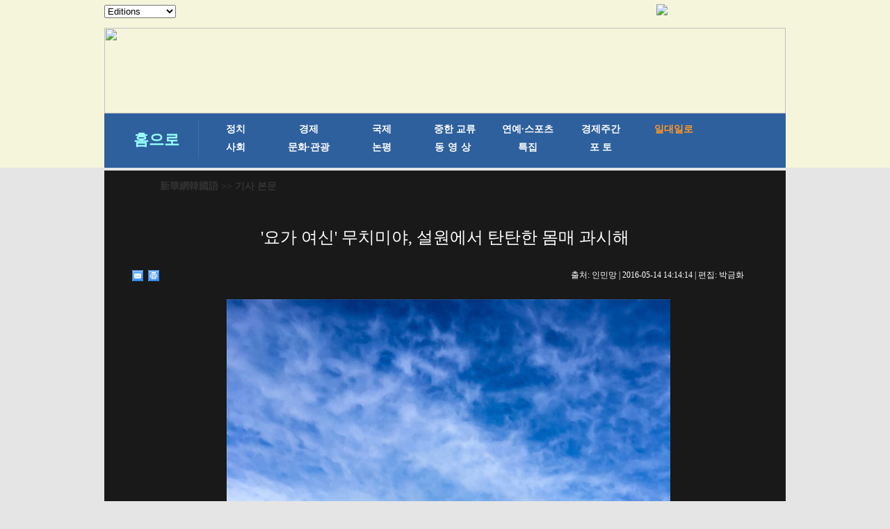

--- FILE ---
content_type: text/html; charset=utf-8
request_url: http://kr.xinhuanet.com/2016-05/14/c_135358869_4.htm
body_size: 5075
content:
<!DOCTYPE html>
<html>
<head>
<meta http-equiv="Content-Type" content="text/html; charset=utf-8" /><meta name="publishid" content="135358869.12.3.0"/><meta name="pageid" content="11267.11144.0.0.1177336.0.0.0.0.0.11936.135358869"/>
<meta content="width=device-width, initial-scale=1.0, minimum-scale=1.0, maximum-scale=1.0,user-scalable=no" name="viewport" id="viewport" media="screen and (min-width:0px) and (max-width: 767px)" />
<meta name="apple-mobile-web-app-capable" content="yes" />
<meta name="apple-mobile-web-app-status-bar-style" content="black" />
<meta content="telephone=no" name="format-detection" />
<title>
'요가 여신' 무치미야, 설원에서 탄탄한 몸매 과시해
</title>
<meta name="keywords" content="무치미야,요가,패션
<meta name="description" content="'요가 여신' 무치미야, 설원에서 탄탄한 몸매 과시해‘요가 여신’ 무치미야(母其彌雅)가 탄탄한 몸매를 자랑하며 대중 앞에 모습을 드러냈다. 그녀는 요가, 패션 업계에서 알아주는 전문가이다.
<meta name="source" content="" />
<meta name="robots" content="index,follow" />
<meta name="googlebot" content="index, archive, follow" />
<meta name="section" content="Russian" />
<meta name="subsection" content="" />
<link href="http://kr.xinhuanet.com/xl1/css/style.css" rel="stylesheet" type="text/css" />
<link href="http://www.xinhuanet.com/static/2015/css/common_new_v1.css" rel="stylesheet" type="text/css" />
<link rel="stylesheet" type="text/css" href="http://kr.xinhuanet.com/xl1/css/mobile.css" media="screen and (min-width:0px) and (max-width: 767px)" />
<script type="text/javascript" src="http://kr.xinhuanet.com/xl1/css/jq.js"></script>
<script src="http://kr.xinhuanet.com/xl1/css/share.js"></script><script src="http://kr.xinhuanet.com/xl1/css/share.js"></script>
<link rel="stylesheet" href="http://bdimg.share.baidu.com/static/api/css/share_style0_16.css?v=6aba13f0.css" />
<link rel="stylesheet" href="http://bdimg.share.baidu.com/static/api/css/share_popup.css?v=240f357d.css" />
<link rel="stylesheet" href="http://bdimg.share.baidu.com/static/api/css/select_share.css?v=15f56735.css" />
</head>
<body>
<div id="mobileHeader" class="domMobile">
<a href="http://www.xinhuanet.com/" class="logo"></a> <a href="http://kr.xinhuanet.com/m/index.htm" class="home">新華網韓國語</a> <span class="arrow"></span> <span class="right"><i></i></span>
<div class="mobileNavList clearfix">
<style>
#mobileHeader .mobileNavList { background:#ededed;}
#mobileHeader .nav_mobile a { float:none; width:100%; padding:0;}
#mobileHeader .nav_mobile ul{margin-top:10px; }
#mobileHeader .nav_mobile li{float: left;width: 33%;height: 36px;padding:0 10px;margin-bottom:15px;overflow: hidden;background: rgba(237,237,237,1);box-sizing:border-box;-moz-box-sizing:border-box; -webkit-box-sizing:border-box;}
#mobileHeader .nav_mobile li a{display: block;line-height: 34px;text-align:center;color: #555;font-size: 16px;background: #fff;border: 1px solid #d8d8d8;-moz-border-radius: 5px;-webkit-border-radius: 5px;border-radius: 5px;}
</style>
<div class="nav_mobile">
<ul class="clearfix">
<li> <a href="http://kr.xinhuanet.com/m/index.htm" title="">홈페이지</a> </li>
<li> <a href="http://kr.xinhuanet.com/m/gd.htm" title="">최신뉴스</a> </li>
<li> <a href="http://kr.xinhuanet.com/m/zz.htm" title="">정치</a> </li>
<li> <a href="http://kr.xinhuanet.com/m/jj.htm" title="">경제</a> </li>
<li> <a href="http://kr.xinhuanet.com/m/sh.htm" title="">사회</a> </li>
<li> <a href="http://kr.xinhuanet.com/m/tp.htm" title="">포토</a> </li>
<li> <a href="http://kr.xinhuanet.com/m/zhjl.htm" title="">중한교류</a></li>
<li> <a href="http://kr.xinhuanet.com/m/sp.htm" title="">핫 TV</a> </li>
<li> <a href="http://kr.xinhuanet.com/m/wh.htm" title="">문화</a> </li>
<li> <a href="http://kr.xinhuanet.com/m/wt.htm" title="">연예</a> </li>
<li> <a href="http://kr.xinhuanet.com/m/gg.htm" title="">관광</a> </li>
<li> <a href="http://kr.xinhuanet.com/m/pl.htm" title="">오피니언</a> </li>
<li> <a href="http://kr.xinhuanet.com/m/zhsy.htm" title="">생생 중국어</a> </li>
</ul>
</div>
</div>
</div>
<!--导航栏-->
<div class="daohang">
<iframe src="../../ejymdhl.htm" width="100%" frameborder="0" scrolling="No" height="241px"></iframe>
</div>
<div class="zhengwen">
<!--当前显示位置-->
<div class="con_title">
<p><a href="http://kr.xinhuanet.com/index.htm" target="_blank">新華網韓國語</a> >> 기사 본문</p>
</div>
<div class="clear"></div>
<div class="tupian">
<div class="tupian_biaoti">
<h1>
'요가 여신' 무치미야, 설원에서 탄탄한 몸매 과시해
</h1>
</div>
<div class="tupian_dayin">
<div class="tupian_dayin_left">
<div class="bdsharebuttonbox"></a><a href="#" class="bds_mail" data-cmd="mail" title="이메일로 보내기"></a><a href="#" class="bds_print" data-cmd="print" title="인쇄"></a></div>
<script>window._bd_share_config={"common":{"bdSnsKey":{},"bdText":"","bdMini":"2","bdMiniList":false,"bdPic":"","bdStyle":"0","bdSize":"16"},"share":{},"selectShare":{"bdContainerClass":null,"bdSelectMiniList":["mail","print"]}};with(document)0[(getElementsByTagName('head')[0]||body).appendChild(createElement('script')).src='http://bdimg.share.baidu.com/static/api/js/share.js?v=89860593.js?cdnversion='+~(-new Date()/36e5)];</script>
</div>
<div class="tupian_dayin_right">
<p>
출처:
인민망 
| 
2016-05-14 14:14:14
| 편집: 
박금화
</p>
</div>
<div class="clear"></div>
</div>
<div class="tupian_tushuo">
<span id="content" class="hei14">
</font></p>
<p style="FONT-FAMILY: Gulim" align="center"><a href="c_135358869_5.htm"><font face="Gulim"><img id="{6AA51CE7-85D3-4A8F-A468-75DF684361E8}" border="0" alt="'     '     ,                " src="135358869_14632056930101n.jpg" /></font></a></p>
<p style="FONT-FAMILY: Gulim"><strong><font face="Gulim" /></strong></p>
<p style="FONT-FAMILY: Gulim" align="center"><font face="Gulim" />
</span>
<div width="100%">
<p>
<center>
<div id="div_page_roll1" style="display:none">&nbsp;&nbsp; <a href="http://kr.xinhuanet.com/2016-05/14/c_135358869_3.htm"><img width="34" height="21" border="0" src="http://www.xinhuanet.com/photo/static/articlel.gif" align="center" class="abc" /></a> <a href="http://kr.xinhuanet.com/2016-05/14/c_135358869.htm" class="page-Article">1</a> <a href="http://kr.xinhuanet.com/2016-05/14/c_135358869_2.htm" class="page-Article">2</a> <a href="http://kr.xinhuanet.com/2016-05/14/c_135358869_3.htm" class="page-Article">3</a> <span class="page-Article">4</span> <a href="http://kr.xinhuanet.com/2016-05/14/c_135358869_5.htm" class="page-Article">5</a> <a href="http://kr.xinhuanet.com/2016-05/14/c_135358869_6.htm" class="page-Article">6</a> <a href="http://kr.xinhuanet.com/2016-05/14/c_135358869_7.htm" class="page-Article">7</a> <a href="http://kr.xinhuanet.com/2016-05/14/c_135358869_5.htm"><img width="34" height="21" align="center" border="0" src="http://www.xinhuanet.com/photo/static/articler.gif" class="abc" /></a>&nbsp;&nbsp;</div>
<div id="div_currpage">&nbsp;&nbsp; <a href="http://kr.xinhuanet.com/2016-05/14/c_135358869_3.htm"><img width="34" height="21" border="0" src="http://www.xinhuanet.com/photo/static/articlel.gif" align="center" class="abc" /></a> <a href="http://kr.xinhuanet.com/2016-05/14/c_135358869.htm" class="page-Article">1</a> <a href="http://kr.xinhuanet.com/2016-05/14/c_135358869_2.htm" class="page-Article">2</a> <a href="http://kr.xinhuanet.com/2016-05/14/c_135358869_3.htm" class="page-Article">3</a> <span class="page-Article">4</span> <a href="http://kr.xinhuanet.com/2016-05/14/c_135358869_5.htm" class="page-Article">5</a> <a href="http://kr.xinhuanet.com/2016-05/14/c_135358869_6.htm" class="page-Article">6</a> <a href="http://kr.xinhuanet.com/2016-05/14/c_135358869_7.htm" class="page-Article">7</a> <a href="http://kr.xinhuanet.com/2016-05/14/c_135358869_5.htm"><img width="34" height="21" align="center" border="0" src="http://www.xinhuanet.com/photo/static/articler.gif" class="abc" /></a>&nbsp;&nbsp;</div>
</center>
</p>
</div>
<script language="javascript">function turnpage(page){  document.all("div_currpage").innerHTML = document.all("div_page_roll"+page).innerHTML;}</script>
</div>
<div class="fenxiang">
<div class="bdsharebuttonbox"><a href="#" class="bds_xinhua" data-cmd="xinhua" title="신화웨이보로 공유하기"></a><a href="#" class="bds_twi" data-cmd="twi" title="트위터로 공유하기"></a><a href="#" class="bds_fbook" data-cmd="fbook" title="페이스북으로 공유하기"></a><a href="#" class="bds_tsina" data-cmd="tsina" title="시나웨이보로 공유하기"></a><a href="#" class="bds_renren" data-cmd="renren" title="런런으로 공유하기"></a><a href="#" class="bds_weixin" data-cmd="weixin" title="웨이신으로 공유하기"></a></div>
<script>window._bd_share_config={"common":{"bdSnsKey":{},"bdText":"","bdMini":"2","bdMiniList":false,"bdPic":"","bdStyle":"0","bdSize":"16"},"share":{},"selectShare":{"bdContainerClass":null,"bdSelectMiniList":["xinhua","twi","fbook","tsina","renren","weixin"]}};with(document)0[(getElementsByTagName('head')[0]||body).appendChild(createElement('script')).src='http://bdimg.share.baidu.com/static/api/js/share.js?v=89860593.js?cdnversion='+~(-new Date()/36e5)];</script>
</div>
<div class="clear"></div>
</div>
</div>
<div class="zhngwen2">
<div class="zhngwen3_kuai1">
<div class="zhngwen3_kuai1_lanbiao">
<p>핫 갤러리</p>
</div>
<div class="zhngwen3_kuai1_tu">
<div class="zhngwen3_kuai1_tu1">
<a href="http://kr.xinhuanet.com/2016-05/14/c_135358717.htm" target="_blank"><img src="../../titlepic/135358717_1463193072996_title1n.jpg" width="153" height="101" border="0" alt="구이저우서 열린 포의족 전통 명절 &lsquo;카이양제&rsquo;" /></a>
<p><a href="http://kr.xinhuanet.com/2016-05/14/c_135358717.htm" target="_blank">구이저우서 열린 포의족 전통 명절 ‘카이양제’</a></p>
</div>
<div class="zhngwen3_kuai1_tu1">
<a href="http://kr.xinhuanet.com/2016-05/14/c_135358635.htm" target="_blank"><img src="../../titlepic/135358635_1463191126678_title1n.jpg" width="153" height="101" border="0" alt="항저우 나무형 육교 건설, 오래된 나무 같아" /></a>
<p><a href="http://kr.xinhuanet.com/2016-05/14/c_135358635.htm" target="_blank">항저우 나무형 육교 건설, 오래된 나무 같아</a></p>
</div>
<div class="zhngwen3_kuai1_tu1">
<a href="http://kr.xinhuanet.com/2016-05/14/c_135358407.htm" target="_blank"><img src="../../titlepic/135358407_1463186542164_title1n.jpg" width="153" height="101" border="0" alt="러시아 부부의 케이크 작품, 반 고흐 &lsquo;별이 빛나는 밤&rsquo;" /></a>
<p><a href="http://kr.xinhuanet.com/2016-05/14/c_135358407.htm" target="_blank">러시아 부부의 케이크 작품, 반 고흐 ‘별이 빛나는 밤’</a></p>
</div>
<div class="zhngwen3_kuai1_tu1">
<a href="http://kr.xinhuanet.com/2016-05/13/c_135356966.htm" target="_blank"><img src="../../titlepic/135356966_1463119718375_title1n.jpg" width="153" height="101" border="0" alt="세계 최대 컬러 다이아몬드 곧 경매" /></a>
<p><a href="http://kr.xinhuanet.com/2016-05/13/c_135356966.htm" target="_blank">세계 최대 컬러 다이아몬드 곧 경매</a></p>
</div>
<div class="zhngwen3_kuai1_tu1">
<a href="http://kr.xinhuanet.com/2016-05/13/c_135356648.htm" target="_blank"><img src="../../titlepic/135356648_1463109035890_title1n.jpg" width="153" height="101" border="0" alt="병영 &quot;터프가이&quot;는 어떻게 단련되었는가?" /></a>
<p><a href="http://kr.xinhuanet.com/2016-05/13/c_135356648.htm" target="_blank">병영 "터프가이"는 어떻게 단련되었는가?</a></p>
</div>
<div class="zhngwen3_kuai1_tu1">
<a href="http://kr.xinhuanet.com/2016-05/13/c_135354416.htm" target="_blank"><img src="../../titlepic/135354416_1463042990161_title1n.jpg" width="153" height="101" border="0" alt="놀라울 만큼 &lsquo;우연의 일치&rsquo;" /></a>
<p><a href="http://kr.xinhuanet.com/2016-05/13/c_135354416.htm" target="_blank">놀라울 만큼 ‘우연의 일치’</a></p>
</div>
<div class="zhngwen3_kuai1_tu1">
<a href="http://kr.xinhuanet.com/2016-05/12/c_135353418.htm" target="_blank"><img src="../../titlepic/135353418_1463021102527_title1n.jpg" width="153" height="101" border="0" alt="中산시, &quot;웃는 얼굴&quot;로 국제 간호사의 날 맞이해" /></a>
<p><a href="http://kr.xinhuanet.com/2016-05/12/c_135353418.htm" target="_blank">中산시, "웃는 얼굴"로 국제 간호사의 날 맞이해</a></p>
</div>
<div class="zhngwen3_kuai1_tu1">
<a href="http://kr.xinhuanet.com/2016-05/12/c_135353218.htm" target="_blank"><img src="../../titlepic/135353218_1463018137438_title1n.jpg" width="153" height="101" border="0" alt="촬영사가 기록한 방글라데시 호랑이 생활" /></a>
<p><a href="http://kr.xinhuanet.com/2016-05/12/c_135353218.htm" target="_blank">촬영사가 기록한 방글라데시 호랑이 생활</a></p>
</div>
<div class="zhngwen3_kuai1_tu1">
<a href="http://kr.xinhuanet.com/2016-05/12/c_135350484.htm" target="_blank"><img src="../../titlepic/135350484_1462956376721_title1n.jpg" width="153" height="101" border="0" alt="촬영사 무지개와 폭포가 조화된 아름다운 화면 포착" /></a>
<p><a href="http://kr.xinhuanet.com/2016-05/12/c_135350484.htm" target="_blank">촬영사 무지개와 폭포가 조화된 아름다운 화면 포착</a></p>
</div>
<div class="zhngwen3_kuai1_tu1">
<a href="http://kr.xinhuanet.com/2016-05/11/c_135348267.htm" target="_blank"><img src="../../titlepic/135348267_1462869622289_title1n.jpg" width="153" height="101" border="0" alt="이렇게 귀여울 줄 몰랐어" /></a>
<p><a href="http://kr.xinhuanet.com/2016-05/11/c_135348267.htm" target="_blank">이렇게 귀여울 줄 몰랐어</a></p>
</div>
</div>
<div class="gengduo"></div>
<div class="clear"></div>
</div>
<div class="zhngwen3_kuai1">
<div class="zhngwen3_kuai1_lanbiao">
<p>최신 기사</p>
</div>
<div class="zhngwen3_kuai1_tu">
<div class="zhngwen3_kuai1_tu1">
<a href="http://kr.xinhuanet.com/2016-05/14/c_135358468.htm" target="_blank"><img src="../../titlepic/135358468_1463187468381_title1n.jpg" width="153" height="101" border="0" alt="800년 전 시베리아 미라, 가족 찾을 수 있을까?" /></a>
<p><a href="http://kr.xinhuanet.com/2016-05/14/c_135358468.htm" target="_blank">800년 전 시베리아 미라, 가족 찾을 수 있을까?</a></p>
</div>
<div class="zhngwen3_kuai1_tu1">
<a href="http://kr.xinhuanet.com/2016-05/14/c_135357489.htm" target="_blank"><img src="../../titlepic/135357489_1463129819640_title1n.jpg" width="153" height="101" border="0" alt="마스춘 칸 패션 사진 공개" /></a>
<p><a href="http://kr.xinhuanet.com/2016-05/14/c_135357489.htm" target="_blank">마스춘 칸 패션 사진 공개</a></p>
</div>
<div class="zhngwen3_kuai1_tu1">
<a href="http://kr.xinhuanet.com/2016-05/14/c_135357512.htm" target="_blank"><img src="../../titlepic/135357512_1463130138890_title1n.jpg" width="153" height="101" border="0" alt="저우둥위 최신 사진 공개, 귀엽고 청순함 뽐내" /></a>
<p><a href="http://kr.xinhuanet.com/2016-05/14/c_135357512.htm" target="_blank">저우둥위 최신 사진 공개, 귀엽고 청순함 뽐내</a></p>
</div>
<div class="zhngwen3_kuai1_tu1">
<a href="http://kr.xinhuanet.com/2016-05/13/c_135356883.htm" target="_blank"><img src="../../titlepic/135356883_1463117434203_title1n.jpg" width="153" height="101" border="0" alt="&quot;하나님의 시각&quot;으로 보는 블루스타--우주서 포착한 아름다운 지구" /></a>
<p><a href="http://kr.xinhuanet.com/2016-05/13/c_135356883.htm" target="_blank">"하나님의 시각"으로 보는 블루스타--우주서 포착한 아름다운 지구</a></p>
</div>
<div class="zhngwen3_kuai1_tu1">
<a href="http://kr.xinhuanet.com/2016-05/13/c_135356522.htm" target="_blank"><img src="../../titlepic/135356522_1463106050187_title1n.jpg" width="153" height="101" border="0" alt="中네이멍구 다싱안링 5월에 눈 내려" /></a>
<p><a href="http://kr.xinhuanet.com/2016-05/13/c_135356522.htm" target="_blank">中네이멍구 다싱안링 5월에 눈 내려</a></p>
</div>
<div class="zhngwen3_kuai1_tu1">
<a href="http://kr.xinhuanet.com/2016-05/13/c_135354447.htm" target="_blank"><img src="../../titlepic/135354447_1463043558040_title1n.jpg" width="153" height="101" border="0" alt="이쁘고 능력 있는 10명의 첫 여비행사 선보여" /></a>
<p><a href="http://kr.xinhuanet.com/2016-05/13/c_135354447.htm" target="_blank">이쁘고 능력 있는 10명의 첫 여비행사 선보여</a></p>
</div>
<div class="zhngwen3_kuai1_tu1">
<a href="http://kr.xinhuanet.com/2016-05/13/c_135354431.htm" target="_blank"><img src="../../titlepic/135354431_1463042773764_title1n.jpg" width="153" height="101" border="0" alt="英희귀한 네 쌍둥이 올빼미 귀여운 모습" /></a>
<p><a href="http://kr.xinhuanet.com/2016-05/13/c_135354431.htm" target="_blank">英희귀한 네 쌍둥이 올빼미 귀여운 모습</a></p>
</div>
<div class="zhngwen3_kuai1_tu1">
<a href="http://kr.xinhuanet.com/2016-05/12/c_135353963.htm" target="_blank"><img src="../../titlepic/135353963_1463034936094_title1n.jpg" width="153" height="101" border="0" alt="제69회 칸영화제 개막" /></a>
<p><a href="http://kr.xinhuanet.com/2016-05/12/c_135353963.htm" target="_blank">제69회 칸영화제 개막</a></p>
</div>
<div class="zhngwen3_kuai1_tu1">
<a href="http://kr.xinhuanet.com/2016-05/12/c_135353243.htm" target="_blank"><img src="../../titlepic/135353243_1463022412844_title1n.jpg" width="153" height="101" border="0" alt="공중에서 굽어본 아름다운 中광시 천년의 동족 마을" /></a>
<p><a href="http://kr.xinhuanet.com/2016-05/12/c_135353243.htm" target="_blank">공중에서 굽어본 아름다운 中광시 천년의 동족 마을</a></p>
</div>
<div class="zhngwen3_kuai1_tu1">
<a href="http://kr.xinhuanet.com/2016-05/12/c_135352843.htm" target="_blank"><img src="../../titlepic/135352843_1463017973073_title1n.jpg" width="153" height="101" border="0" alt="中자이언트 판다 보호 연구 기지 개원" /></a>
<p><a href="http://kr.xinhuanet.com/2016-05/12/c_135352843.htm" target="_blank">中자이언트 판다 보호 연구 기지 개원</a></p>
</div>
</div>
<div class="clear"></div>
</div>
<div class="gengduo"></div>
<div class="clear"></div>
</div>
</div>
</div>
<div class="footer">
<div class="tiao_h"></div>
<div class="tiao_h2">
<ul>
<li><a href="http://kr.xinhuanet.com/2014-02/10/c_133068485.htm" target="_blank">新華網韓國語</a></li>
<li>|</li>
<li><a href="http://kr.xinhuanet.com/2014-01/24/c_133068500.htm" target="_blank">이용약관</a></li>
<li>|</li>
<li><a href="http://kr.xinhuanet.com/2014-01/24/c_133068538.htm" target="_blank">제휴제안</a></li>
<li>|</li>
<li><a href="http://kr.xinhuanet.com/2014-01/24/c_133068572.htm" target="_blank">기사제보</a></li>
<li>|</li>
<li><a href="http://kr.xinhuanet.com/2014-01/24/c_133068604.htm" target="_blank">광고문의</a></li>
<li>|</li>
<li><a href="http://kr.xinhuanet.com/2014-01/24/c_133068621.htm" target="_blank">오시는 길</a></li>
</ul>
</div>
<p>주소: 베이징시 시청(西城)구 쉬안우먼시다제(宣武門西大街) 갑(甲) 129호</p>
<div class="clear"></div>
<p>Tel:+86-10-8805-0871 | E-mail: xinhuakorea@126.com</p>
<div class="clear"></div>
<h4>Copyright 2000-2015 XINHUANET.com All Rights Reserved. 신화망 한국어판에서 게재된 신화사 및 신화망 각종</h4>
<h5>콘텐츠(기사)는 저작권법의 보호를 받은 바, 무단 전재, 복사, 배포 등을 금합니다.</h5>
<div class="clear"></div>
</div>
<script>
//菜单
$("#mobileHeader .right").click(function(){
		var $_this = $(this),
			$_mobileNavList = $("#mobileHeader .mobileNavList");
		if(!$_this.hasClass("open")){
			$_this.addClass("open");
			$_mobileNavList.animate({height:520}, 200);
		}else{
			$_this.removeClass("open");
			$_mobileNavList.animate({height:0}, 200);
		}
	});
</script> 
<div style="display:none"><div id="fwl">010020071350000000000000011103401353588691</div><script type="text/javascript" src="http://webd.home.news.cn/webdig.js?z=1"></script><script type="text/javascript">wd_paramtracker("_wdxid=010020071350000000000000011103401353588691")</script><noscript><img src="http://webd.home.news.cn/1.gif?z=1&_wdxid=010020071350000000000000011103401353588691" border="0" /></noscript></div>   </body>
</html>